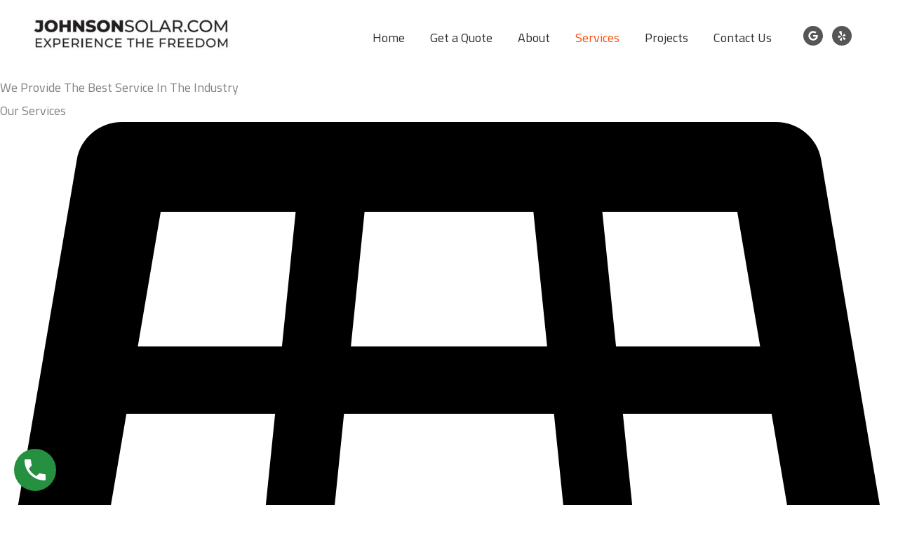

--- FILE ---
content_type: text/css
request_url: https://johnsonsolar.com/wp-content/uploads/elementor/css/post-1049.css?ver=1768938690
body_size: 616
content:
.elementor-1049 .elementor-element.elementor-element-4a23035:not(.elementor-motion-effects-element-type-background), .elementor-1049 .elementor-element.elementor-element-4a23035 > .elementor-motion-effects-container > .elementor-motion-effects-layer{background-color:#3a3a3a;}.elementor-1049 .elementor-element.elementor-element-4a23035{transition:background 0.3s, border 0.3s, border-radius 0.3s, box-shadow 0.3s;padding:85px 0px 70px 0px;}.elementor-1049 .elementor-element.elementor-element-4a23035 > .elementor-background-overlay{transition:background 0.3s, border-radius 0.3s, opacity 0.3s;}.elementor-1049 .elementor-element.elementor-element-93f949b > .elementor-element-populated{margin:0px 0px 0px 0px;--e-column-margin-right:0px;--e-column-margin-left:0px;padding:0px 40px 0px 0px;}.elementor-1049 .elementor-element.elementor-element-4adfd8a{text-align:center;}.elementor-1049 .elementor-element.elementor-element-174754e{--grid-template-columns:repeat(0, auto);--icon-size:18px;--grid-column-gap:10px;--grid-row-gap:0px;}.elementor-1049 .elementor-element.elementor-element-174754e .elementor-widget-container{text-align:center;}.elementor-1049 .elementor-element.elementor-element-174754e > .elementor-widget-container{padding:0px 0px 0px 0px;}.elementor-1049 .elementor-element.elementor-element-174754e .elementor-social-icon{background-color:#ffffff;}.elementor-1049 .elementor-element.elementor-element-174754e .elementor-social-icon i{color:#565656;}.elementor-1049 .elementor-element.elementor-element-174754e .elementor-social-icon svg{fill:#565656;}.elementor-1049 .elementor-element.elementor-element-174754e .elementor-icon{border-radius:50px 50px 50px 50px;}.elementor-1049 .elementor-element.elementor-element-acd52a2 .elementor-heading-title{color:#ffffff;}.elementor-1049 .elementor-element.elementor-element-2ffe5f0 > .elementor-widget-container{margin:25px 0px 0px 0px;}.elementor-1049 .elementor-element.elementor-element-2ffe5f0 .elementor-icon-list-items:not(.elementor-inline-items) .elementor-icon-list-item:not(:last-child){padding-block-end:calc(20px/2);}.elementor-1049 .elementor-element.elementor-element-2ffe5f0 .elementor-icon-list-items:not(.elementor-inline-items) .elementor-icon-list-item:not(:first-child){margin-block-start:calc(20px/2);}.elementor-1049 .elementor-element.elementor-element-2ffe5f0 .elementor-icon-list-items.elementor-inline-items .elementor-icon-list-item{margin-inline:calc(20px/2);}.elementor-1049 .elementor-element.elementor-element-2ffe5f0 .elementor-icon-list-items.elementor-inline-items{margin-inline:calc(-20px/2);}.elementor-1049 .elementor-element.elementor-element-2ffe5f0 .elementor-icon-list-items.elementor-inline-items .elementor-icon-list-item:after{inset-inline-end:calc(-20px/2);}.elementor-1049 .elementor-element.elementor-element-2ffe5f0 .elementor-icon-list-icon i{color:#f9520b;transition:color 0.3s;}.elementor-1049 .elementor-element.elementor-element-2ffe5f0 .elementor-icon-list-icon svg{fill:#f9520b;transition:fill 0.3s;}.elementor-1049 .elementor-element.elementor-element-2ffe5f0{--e-icon-list-icon-size:25px;--icon-vertical-offset:0px;}.elementor-1049 .elementor-element.elementor-element-2ffe5f0 .elementor-icon-list-text{color:#ffffff;transition:color 0.3s;}.elementor-1049 .elementor-element.elementor-element-5c4a269 > .elementor-element-populated{padding:0px 0px 0px 15px;}.elementor-1049 .elementor-element.elementor-element-7ccae9e > .elementor-widget-container{margin:31px 0px 0px 0px;}.elementor-1049 .elementor-element.elementor-element-7ccae9e .elementor-icon-list-items:not(.elementor-inline-items) .elementor-icon-list-item:not(:last-child){padding-block-end:calc(30px/2);}.elementor-1049 .elementor-element.elementor-element-7ccae9e .elementor-icon-list-items:not(.elementor-inline-items) .elementor-icon-list-item:not(:first-child){margin-block-start:calc(30px/2);}.elementor-1049 .elementor-element.elementor-element-7ccae9e .elementor-icon-list-items.elementor-inline-items .elementor-icon-list-item{margin-inline:calc(30px/2);}.elementor-1049 .elementor-element.elementor-element-7ccae9e .elementor-icon-list-items.elementor-inline-items{margin-inline:calc(-30px/2);}.elementor-1049 .elementor-element.elementor-element-7ccae9e .elementor-icon-list-items.elementor-inline-items .elementor-icon-list-item:after{inset-inline-end:calc(-30px/2);}.elementor-1049 .elementor-element.elementor-element-7ccae9e .elementor-icon-list-icon i{color:#f9520b;transition:color 0.3s;}.elementor-1049 .elementor-element.elementor-element-7ccae9e .elementor-icon-list-icon svg{fill:#f9520b;transition:fill 0.3s;}.elementor-1049 .elementor-element.elementor-element-7ccae9e{--e-icon-list-icon-size:25px;--icon-vertical-offset:0px;}.elementor-1049 .elementor-element.elementor-element-7ccae9e .elementor-icon-list-text{color:#ffffff;transition:color 0.3s;}.elementor-1049 .elementor-element.elementor-element-577c037:not(.elementor-motion-effects-element-type-background), .elementor-1049 .elementor-element.elementor-element-577c037 > .elementor-motion-effects-container > .elementor-motion-effects-layer{background-color:#3a3a3a;}.elementor-1049 .elementor-element.elementor-element-577c037{border-style:solid;border-width:1px 0px 0px 0px;border-color:#565656;transition:background 0.3s, border 0.3s, border-radius 0.3s, box-shadow 0.3s;padding:2.1em 0em 2.1em 0em;}.elementor-1049 .elementor-element.elementor-element-577c037 > .elementor-background-overlay{transition:background 0.3s, border-radius 0.3s, opacity 0.3s;}.elementor-1049 .elementor-element.elementor-element-4a5d8d5 .hfe-copyright-wrapper{text-align:center;}.elementor-1049 .elementor-element.elementor-element-4a5d8d5 .hfe-copyright-wrapper a, .elementor-1049 .elementor-element.elementor-element-4a5d8d5 .hfe-copyright-wrapper{color:#ffffff;}@media(min-width:768px){.elementor-1049 .elementor-element.elementor-element-93f949b{width:40%;}.elementor-1049 .elementor-element.elementor-element-ab20f94{width:35%;}.elementor-1049 .elementor-element.elementor-element-5c4a269{width:24.633%;}}@media(max-width:1024px){.elementor-1049 .elementor-element.elementor-element-93f949b > .elementor-element-populated{padding:0px 10px 0px 10px;}.elementor-1049 .elementor-element.elementor-element-ab20f94 > .elementor-element-populated{padding:0px 10px 0px 10px;}.elementor-1049 .elementor-element.elementor-element-5c4a269 > .elementor-element-populated{padding:0px 10px 0px 15px;}}@media(max-width:767px){.elementor-1049 .elementor-element.elementor-element-acd52a2 > .elementor-widget-container{margin:50px 0px 0px 0px;}.elementor-1049 .elementor-element.elementor-element-2ffe5f0 > .elementor-widget-container{margin:20px 0px 0px 0px;}.elementor-1049 .elementor-element.elementor-element-7ccae9e > .elementor-widget-container{margin:20px 0px 0px 0px;}}